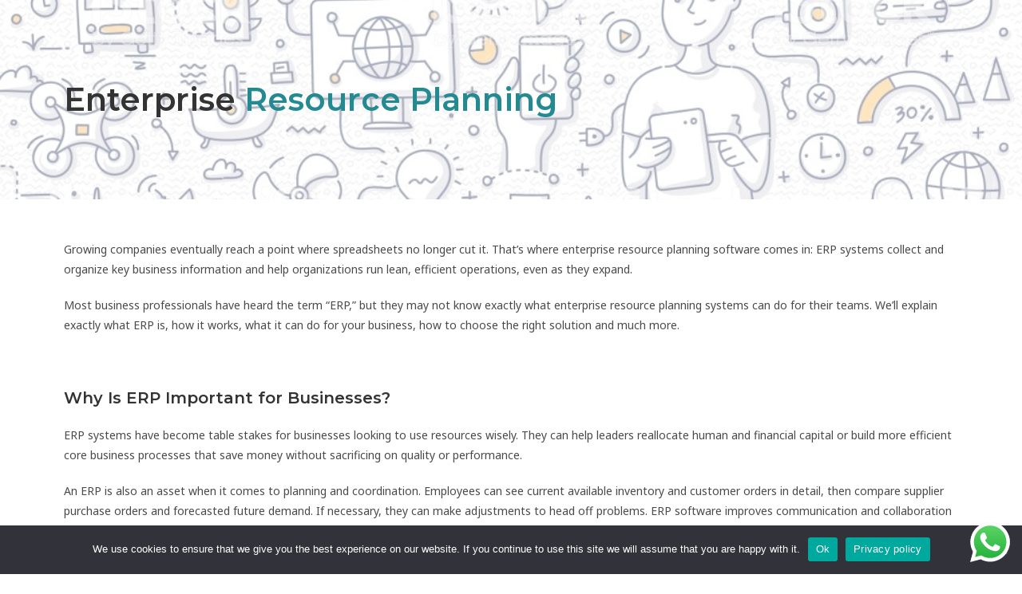

--- FILE ---
content_type: text/html; charset=UTF-8
request_url: https://preferhub.com/enterprise-resource-planning/
body_size: 17801
content:

<!DOCTYPE html>
<html class="html" lang="en" prefix="og: https://ogp.me/ns#"itemscope="itemscope" itemtype="https://schema.org/WebPage">
<head>
	<meta charset="UTF-8">
	<link rel="profile" href="https://gmpg.org/xfn/11">

	<meta name="viewport" content="width=device-width, initial-scale=1">
<!-- Search Engine Optimization by Rank Math - https://rankmath.com/ -->
<title>Enterprise Resource Planning &ndash; PreferHub</title>
<meta name="description" content="Growing companies eventually reach a point where spreadsheets no longer cut it. That’s where enterprise resource planning software comes in: ERP systems"/>
<meta name="robots" content="follow, index, max-snippet:-1, max-video-preview:-1, max-image-preview:large"/>
<link rel="canonical" href="https://preferhub.com/enterprise-resource-planning/" />
<meta property="og:locale" content="en_US" />
<meta property="og:type" content="article" />
<meta property="og:title" content="Enterprise Resource Planning &ndash; PreferHub" />
<meta property="og:description" content="Growing companies eventually reach a point where spreadsheets no longer cut it. That’s where enterprise resource planning software comes in: ERP systems" />
<meta property="og:url" content="https://preferhub.com/enterprise-resource-planning/" />
<meta property="og:site_name" content="PreferHub" />
<meta property="og:updated_time" content="2022-03-30T02:12:47+00:00" />
<meta property="article:published_time" content="2022-03-30T02:11:42+00:00" />
<meta property="article:modified_time" content="2022-03-30T02:12:47+00:00" />
<meta name="twitter:card" content="summary_large_image" />
<meta name="twitter:title" content="Enterprise Resource Planning &ndash; PreferHub" />
<meta name="twitter:description" content="Growing companies eventually reach a point where spreadsheets no longer cut it. That’s where enterprise resource planning software comes in: ERP systems" />
<meta name="twitter:label1" content="Time to read" />
<meta name="twitter:data1" content="1 minute" />
<script type="application/ld+json" class="rank-math-schema">{"@context":"https://schema.org","@graph":[{"@type":"Organization","@id":"https://preferhub.com/#organization","name":"Sciphics","url":"https://preferhub.com","logo":{"@type":"ImageObject","@id":"https://preferhub.com/#logo","url":"https://preferhub.com/wp-content/uploads/2021/03/cropped-logo-1.png","contentUrl":"https://preferhub.com/wp-content/uploads/2021/03/cropped-logo-1.png","caption":"Sciphics","inLanguage":"en"}},{"@type":"WebSite","@id":"https://preferhub.com/#website","url":"https://preferhub.com","name":"Sciphics","publisher":{"@id":"https://preferhub.com/#organization"},"inLanguage":"en"},{"@type":"WebPage","@id":"https://preferhub.com/enterprise-resource-planning/#webpage","url":"https://preferhub.com/enterprise-resource-planning/","name":"Enterprise Resource Planning &ndash; PreferHub","datePublished":"2022-03-30T02:11:42+00:00","dateModified":"2022-03-30T02:12:47+00:00","isPartOf":{"@id":"https://preferhub.com/#website"},"inLanguage":"en"},{"@type":"Person","@id":"https://preferhub.com/author/sakthi/","name":"Sakthi","url":"https://preferhub.com/author/sakthi/","image":{"@type":"ImageObject","@id":"https://secure.gravatar.com/avatar/ce20fd623bfefbf36031d67af653a464?s=96&amp;d=mm&amp;r=g","url":"https://secure.gravatar.com/avatar/ce20fd623bfefbf36031d67af653a464?s=96&amp;d=mm&amp;r=g","caption":"Sakthi","inLanguage":"en"},"sameAs":["https://preferhub.com"],"worksFor":{"@id":"https://preferhub.com/#organization"}},{"@type":"Article","headline":"Enterprise Resource Planning &ndash; PreferHub","datePublished":"2022-03-30T02:11:42+00:00","dateModified":"2022-03-30T02:12:47+00:00","author":{"@id":"https://preferhub.com/author/sakthi/","name":"Sakthi"},"publisher":{"@id":"https://preferhub.com/#organization"},"description":"Growing companies eventually reach a point where spreadsheets no longer cut it. That\u2019s where enterprise resource planning software comes in: ERP systems","name":"Enterprise Resource Planning &ndash; PreferHub","@id":"https://preferhub.com/enterprise-resource-planning/#richSnippet","isPartOf":{"@id":"https://preferhub.com/enterprise-resource-planning/#webpage"},"inLanguage":"en","mainEntityOfPage":{"@id":"https://preferhub.com/enterprise-resource-planning/#webpage"}}]}</script>
<!-- /Rank Math WordPress SEO plugin -->

<link rel='dns-prefetch' href='//fonts.googleapis.com' />
<link rel="alternate" type="application/rss+xml" title="PreferHub &raquo; Feed" href="https://preferhub.com/feed/" />
<link rel="alternate" type="application/rss+xml" title="PreferHub &raquo; Comments Feed" href="https://preferhub.com/comments/feed/" />
<script>
window._wpemojiSettings = {"baseUrl":"https:\/\/s.w.org\/images\/core\/emoji\/15.0.3\/72x72\/","ext":".png","svgUrl":"https:\/\/s.w.org\/images\/core\/emoji\/15.0.3\/svg\/","svgExt":".svg","source":{"concatemoji":"https:\/\/preferhub.com\/wp-includes\/js\/wp-emoji-release.min.js?ver=57210c310e5ac9d6f05147d3ebe87ad3"}};
/*! This file is auto-generated */
!function(i,n){var o,s,e;function c(e){try{var t={supportTests:e,timestamp:(new Date).valueOf()};sessionStorage.setItem(o,JSON.stringify(t))}catch(e){}}function p(e,t,n){e.clearRect(0,0,e.canvas.width,e.canvas.height),e.fillText(t,0,0);var t=new Uint32Array(e.getImageData(0,0,e.canvas.width,e.canvas.height).data),r=(e.clearRect(0,0,e.canvas.width,e.canvas.height),e.fillText(n,0,0),new Uint32Array(e.getImageData(0,0,e.canvas.width,e.canvas.height).data));return t.every(function(e,t){return e===r[t]})}function u(e,t,n){switch(t){case"flag":return n(e,"\ud83c\udff3\ufe0f\u200d\u26a7\ufe0f","\ud83c\udff3\ufe0f\u200b\u26a7\ufe0f")?!1:!n(e,"\ud83c\uddfa\ud83c\uddf3","\ud83c\uddfa\u200b\ud83c\uddf3")&&!n(e,"\ud83c\udff4\udb40\udc67\udb40\udc62\udb40\udc65\udb40\udc6e\udb40\udc67\udb40\udc7f","\ud83c\udff4\u200b\udb40\udc67\u200b\udb40\udc62\u200b\udb40\udc65\u200b\udb40\udc6e\u200b\udb40\udc67\u200b\udb40\udc7f");case"emoji":return!n(e,"\ud83d\udc26\u200d\u2b1b","\ud83d\udc26\u200b\u2b1b")}return!1}function f(e,t,n){var r="undefined"!=typeof WorkerGlobalScope&&self instanceof WorkerGlobalScope?new OffscreenCanvas(300,150):i.createElement("canvas"),a=r.getContext("2d",{willReadFrequently:!0}),o=(a.textBaseline="top",a.font="600 32px Arial",{});return e.forEach(function(e){o[e]=t(a,e,n)}),o}function t(e){var t=i.createElement("script");t.src=e,t.defer=!0,i.head.appendChild(t)}"undefined"!=typeof Promise&&(o="wpEmojiSettingsSupports",s=["flag","emoji"],n.supports={everything:!0,everythingExceptFlag:!0},e=new Promise(function(e){i.addEventListener("DOMContentLoaded",e,{once:!0})}),new Promise(function(t){var n=function(){try{var e=JSON.parse(sessionStorage.getItem(o));if("object"==typeof e&&"number"==typeof e.timestamp&&(new Date).valueOf()<e.timestamp+604800&&"object"==typeof e.supportTests)return e.supportTests}catch(e){}return null}();if(!n){if("undefined"!=typeof Worker&&"undefined"!=typeof OffscreenCanvas&&"undefined"!=typeof URL&&URL.createObjectURL&&"undefined"!=typeof Blob)try{var e="postMessage("+f.toString()+"("+[JSON.stringify(s),u.toString(),p.toString()].join(",")+"));",r=new Blob([e],{type:"text/javascript"}),a=new Worker(URL.createObjectURL(r),{name:"wpTestEmojiSupports"});return void(a.onmessage=function(e){c(n=e.data),a.terminate(),t(n)})}catch(e){}c(n=f(s,u,p))}t(n)}).then(function(e){for(var t in e)n.supports[t]=e[t],n.supports.everything=n.supports.everything&&n.supports[t],"flag"!==t&&(n.supports.everythingExceptFlag=n.supports.everythingExceptFlag&&n.supports[t]);n.supports.everythingExceptFlag=n.supports.everythingExceptFlag&&!n.supports.flag,n.DOMReady=!1,n.readyCallback=function(){n.DOMReady=!0}}).then(function(){return e}).then(function(){var e;n.supports.everything||(n.readyCallback(),(e=n.source||{}).concatemoji?t(e.concatemoji):e.wpemoji&&e.twemoji&&(t(e.twemoji),t(e.wpemoji)))}))}((window,document),window._wpemojiSettings);
</script>
<style id='cf-frontend-style-inline-css'>
@font-face {
	font-family: 'Neue Machina';
	font-style: normal;
	font-weight: 300;
	src: url('https://preferhub.com/wp-content/uploads/2025/01/NeueMachina-Light.otf') format('OpenType');
}
@font-face {
	font-family: 'Avenir';
	font-weight: 400;
	src: url('https://preferhub.com/wp-content/uploads/2024/09/AvenirLTStd-Book.otf') format('OpenType');
}
@font-face {
	font-family: 'Avenir';
	font-weight: 800;
	src: url('https://preferhub.com/wp-content/uploads/2024/09/AvenirLTStd-Heavy.otf') format('OpenType');
}
@font-face {
	font-family: 'Avenir';
	font-weight: 600;
	src: url('https://preferhub.com/wp-content/uploads/2024/09/AvenirLTStd-Medium.otf') format('OpenType');
}
@font-face {
	font-family: 'Avenir';
	font-weight: 400;
	src: url('https://preferhub.com/wp-content/uploads/2024/09/AvenirLTStd-Book.otf') format('OpenType');
}
@font-face {
	font-family: 'Avenir';
	font-weight: 800;
	src: url('https://preferhub.com/wp-content/uploads/2024/09/AvenirLTStd-Heavy.otf') format('OpenType');
}
@font-face {
	font-family: 'Avenir';
	font-weight: 600;
	src: url('https://preferhub.com/wp-content/uploads/2024/09/AvenirLTStd-Medium.otf') format('OpenType');
}
@font-face {
	font-family: 'mooli';
	font-weight: 400;
	src: url('https://preferhub.com/wp-content/uploads/2024/09/Mooli-Regular.ttf') format('truetype');
}
</style>
<link rel='stylesheet' id='ht_ctc_main_css-css' href='https://preferhub.com/wp-content/plugins/click-to-chat-for-whatsapp/new/inc/assets/css/main.css?ver=4.24' media='all' />
<link rel='stylesheet' id='hfe-widgets-style-css' href='https://preferhub.com/wp-content/plugins/header-footer-elementor/inc/widgets-css/frontend.css?ver=1.6.41' media='all' />
<style id='wp-emoji-styles-inline-css'>

	img.wp-smiley, img.emoji {
		display: inline !important;
		border: none !important;
		box-shadow: none !important;
		height: 1em !important;
		width: 1em !important;
		margin: 0 0.07em !important;
		vertical-align: -0.1em !important;
		background: none !important;
		padding: 0 !important;
	}
</style>
<link rel='stylesheet' id='gutenkit-frontend-common-css' href='https://preferhub.com/wp-content/plugins/gutenkit-blocks-addon/build/gutenkit/frontend-common.css?ver=a28538744097629e283d' media='all' />
<style id='classic-theme-styles-inline-css'>
/*! This file is auto-generated */
.wp-block-button__link{color:#fff;background-color:#32373c;border-radius:9999px;box-shadow:none;text-decoration:none;padding:calc(.667em + 2px) calc(1.333em + 2px);font-size:1.125em}.wp-block-file__button{background:#32373c;color:#fff;text-decoration:none}
</style>
<link rel='stylesheet' id='contact-form-7-css' href='https://preferhub.com/wp-content/plugins/contact-form-7/includes/css/styles.css?ver=5.9.8' media='all' />
<style id='contact-form-7-inline-css'>
.wpcf7 .wpcf7-recaptcha iframe {margin-bottom: 0;}.wpcf7 .wpcf7-recaptcha[data-align="center"] > div {margin: 0 auto;}.wpcf7 .wpcf7-recaptcha[data-align="right"] > div {margin: 0 0 0 auto;}
</style>
<link rel='stylesheet' id='cookie-notice-front-css' href='https://preferhub.com/wp-content/plugins/cookie-notice/css/front.min.css?ver=2.4.16' media='all' />
<link rel='stylesheet' id='hfe-style-css' href='https://preferhub.com/wp-content/plugins/header-footer-elementor/assets/css/header-footer-elementor.css?ver=1.6.41' media='all' />
<link rel='stylesheet' id='elementor-icons-css' href='https://preferhub.com/wp-content/plugins/elementor/assets/lib/eicons/css/elementor-icons.min.css?ver=5.29.0' media='all' />
<link rel='stylesheet' id='elementor-frontend-css' href='https://preferhub.com/wp-content/plugins/elementor/assets/css/frontend.min.css?ver=3.21.5' media='all' />
<link rel='stylesheet' id='swiper-css' href='https://preferhub.com/wp-content/plugins/elementor/assets/lib/swiper/v8/css/swiper.min.css?ver=8.4.5' media='all' />
<link rel='stylesheet' id='elementor-post-900-css' href='https://preferhub.com/wp-content/uploads/elementor/css/post-900.css?ver=1768561237' media='all' />
<link rel='stylesheet' id='elementor-pro-css' href='https://preferhub.com/wp-content/plugins/elementor-pro/assets/css/frontend.min.css?ver=3.21.2' media='all' />
<link rel='stylesheet' id='uael-frontend-css' href='https://preferhub.com/wp-content/plugins/ultimate-elementor/assets/min-css/uael-frontend.min.css?ver=1.36.31' media='all' />
<link rel='stylesheet' id='elementor-post-1934-css' href='https://preferhub.com/wp-content/uploads/elementor/css/post-1934.css?ver=1768568244' media='all' />
<link rel='stylesheet' id='font-awesome-css' href='https://preferhub.com/wp-content/themes/oceanwp/assets/fonts/fontawesome/css/all.min.css?ver=6.4.2' media='all' />
<link rel='stylesheet' id='simple-line-icons-css' href='https://preferhub.com/wp-content/themes/oceanwp/assets/css/third/simple-line-icons.min.css?ver=2.4.0' media='all' />
<link rel='stylesheet' id='oceanwp-style-css' href='https://preferhub.com/wp-content/themes/oceanwp/assets/css/style.min.css?ver=2.0' media='all' />
<link rel='stylesheet' id='oceanwp-google-font-noto-sans-css' href='//fonts.googleapis.com/css?family=Noto+Sans%3A100%2C200%2C300%2C400%2C500%2C600%2C700%2C800%2C900%2C100i%2C200i%2C300i%2C400i%2C500i%2C600i%2C700i%2C800i%2C900i&#038;subset=latin&#038;display=swap&#038;ver=6.5.7' media='all' />
<link rel='stylesheet' id='oceanwp-google-font-montserrat-css' href='//fonts.googleapis.com/css?family=Montserrat%3A100%2C200%2C300%2C400%2C500%2C600%2C700%2C800%2C900%2C100i%2C200i%2C300i%2C400i%2C500i%2C600i%2C700i%2C800i%2C900i&#038;subset=latin&#038;display=swap&#038;ver=6.5.7' media='all' />
<link rel='stylesheet' id='elementor-icons-ekiticons-css' href='https://preferhub.com/wp-content/plugins/elementskit-lite/modules/elementskit-icon-pack/assets/css/ekiticons.css?ver=3.2.7' media='all' />
<link rel='stylesheet' id='dashicons-css' href='https://preferhub.com/wp-includes/css/dashicons.min.css?ver=57210c310e5ac9d6f05147d3ebe87ad3' media='all' />
<link rel='stylesheet' id='ekit-widget-styles-css' href='https://preferhub.com/wp-content/plugins/elementskit-lite/widgets/init/assets/css/widget-styles.css?ver=3.2.7' media='all' />
<link rel='stylesheet' id='ekit-responsive-css' href='https://preferhub.com/wp-content/plugins/elementskit-lite/widgets/init/assets/css/responsive.css?ver=3.2.7' media='all' />
<link rel='stylesheet' id='eael-general-css' href='https://preferhub.com/wp-content/plugins/essential-addons-for-elementor-lite/assets/front-end/css/view/general.min.css?ver=6.0.5' media='all' />
<link rel='stylesheet' id='oe-widgets-style-css' href='https://preferhub.com/wp-content/plugins/ocean-extra/assets/css/widgets.css?ver=57210c310e5ac9d6f05147d3ebe87ad3' media='all' />
<link rel='stylesheet' id='google-fonts-1-css' href='https://fonts.googleapis.com/css?family=Roboto%3A100%2C100italic%2C200%2C200italic%2C300%2C300italic%2C400%2C400italic%2C500%2C500italic%2C600%2C600italic%2C700%2C700italic%2C800%2C800italic%2C900%2C900italic%7CRoboto+Slab%3A100%2C100italic%2C200%2C200italic%2C300%2C300italic%2C400%2C400italic%2C500%2C500italic%2C600%2C600italic%2C700%2C700italic%2C800%2C800italic%2C900%2C900italic&#038;display=auto&#038;ver=6.5.7' media='all' />
<link rel="preconnect" href="https://fonts.gstatic.com/" crossorigin><script src="https://preferhub.com/wp-includes/js/jquery/jquery.min.js?ver=3.7.1" id="jquery-core-js"></script>
<script src="https://preferhub.com/wp-includes/js/jquery/jquery-migrate.min.js?ver=3.4.1" id="jquery-migrate-js"></script>
<script id="cookie-notice-front-js-before">
var cnArgs = {"ajaxUrl":"https:\/\/preferhub.com\/wp-admin\/admin-ajax.php","nonce":"f436b4fe96","hideEffect":"fade","position":"bottom","onScroll":false,"onScrollOffset":100,"onClick":false,"cookieName":"cookie_notice_accepted","cookieTime":2592000,"cookieTimeRejected":2592000,"globalCookie":false,"redirection":false,"cache":true,"revokeCookies":false,"revokeCookiesOpt":"automatic"};
</script>
<script src="https://preferhub.com/wp-content/plugins/cookie-notice/js/front.min.js?ver=2.4.16" id="cookie-notice-front-js"></script>
<script src="https://preferhub.com/wp-content/plugins/sticky-menu-or-anything-on-scroll/assets/js/jq-sticky-anything.min.js?ver=2.1.1" id="stickyAnythingLib-js"></script>
<link rel="https://api.w.org/" href="https://preferhub.com/wp-json/" /><link rel="alternate" type="application/json" href="https://preferhub.com/wp-json/wp/v2/pages/1934" /><link rel="EditURI" type="application/rsd+xml" title="RSD" href="https://preferhub.com/xmlrpc.php?rsd" />
<link rel="alternate" type="application/json+oembed" href="https://preferhub.com/wp-json/oembed/1.0/embed?url=https%3A%2F%2Fpreferhub.com%2Fenterprise-resource-planning%2F" />
<link rel="alternate" type="text/xml+oembed" href="https://preferhub.com/wp-json/oembed/1.0/embed?url=https%3A%2F%2Fpreferhub.com%2Fenterprise-resource-planning%2F&#038;format=xml" />
<style id="essential-blocks-global-styles">
            :root {
                --eb-global-primary-color: #101828;
--eb-global-secondary-color: #475467;
--eb-global-tertiary-color: #98A2B3;
--eb-global-text-color: #475467;
--eb-global-heading-color: #1D2939;
--eb-global-link-color: #444CE7;
--eb-global-background-color: #F9FAFB;
--eb-global-button-text-color: #FFFFFF;
--eb-global-button-background-color: #101828;
--eb-gradient-primary-color: linear-gradient(90deg, hsla(259, 84%, 78%, 1) 0%, hsla(206, 67%, 75%, 1) 100%);
--eb-gradient-secondary-color: linear-gradient(90deg, hsla(18, 76%, 85%, 1) 0%, hsla(203, 69%, 84%, 1) 100%);
--eb-gradient-tertiary-color: linear-gradient(90deg, hsla(248, 21%, 15%, 1) 0%, hsla(250, 14%, 61%, 1) 100%);
--eb-gradient-background-color: linear-gradient(90deg, rgb(250, 250, 250) 0%, rgb(233, 233, 233) 49%, rgb(244, 243, 243) 100%);

                --eb-tablet-breakpoint: 1024px;
--eb-mobile-breakpoint: 767px;

            }
            
            
        </style><script>readMoreArgs = []</script><script type="text/javascript">
				EXPM_VERSION=3.383;EXPM_AJAX_URL='https://preferhub.com/wp-admin/admin-ajax.php';
			function yrmAddEvent(element, eventName, fn) {
				if (element.addEventListener)
					element.addEventListener(eventName, fn, false);
				else if (element.attachEvent)
					element.attachEvent('on' + eventName, fn);
			}
			</script><script type='text/javascript'>var breakpoints = [{"label":"Desktop","slug":"Desktop","value":"base","direction":"max","isActive":true,"isRequired":true},{"label":"Tablet","slug":"Tablet","value":"1024","direction":"max","isActive":true,"isRequired":true},{"label":"Mobile","slug":"Mobile","value":"767","direction":"max","isActive":true,"isRequired":true}];</script><meta name="generator" content="Elementor 3.21.5; features: e_optimized_assets_loading, additional_custom_breakpoints; settings: css_print_method-external, google_font-enabled, font_display-auto">
<link rel="icon" href="https://preferhub.com/wp-content/uploads/2024/09/elementor/thumbs/cropped-Ph_final-qtwbbl54im0xm64v7ick05jpw03k3erndwhjjl8742.png" sizes="32x32" />
<link rel="icon" href="https://preferhub.com/wp-content/uploads/2024/09/cropped-Ph_final-600x600.png" sizes="192x192" />
<link rel="apple-touch-icon" href="https://preferhub.com/wp-content/uploads/2024/09/cropped-Ph_final-600x600.png" />
<meta name="msapplication-TileImage" content="https://preferhub.com/wp-content/uploads/2024/09/cropped-Ph_final-600x600.png" />
		<style id="wp-custom-css">
			.custom-logo{background-color:rgba(255,255,255,0.7)}div.thumbnail-caption{display:none}.widget-title{border-color:#333333}.yrm-btn-wrapper.yrm-inline-wrapper.yrm-btn-wrapper-1.yrm-more-button-wrapper{margin-top:-50px;margin-bottom:-50px}/** Start Block Kit CSS:143-3-7969bb877702491bc5ca272e536ada9d **/.envato-block__preview{overflow:visible}/* Material Button Click Effect */.envato-kit-140-material-hit .menu-item a,.envato-kit-140-material-button .elementor-button{background-position:center;transition:background 0.8s}.envato-kit-140-material-hit .menu-item a:hover,.envato-kit-140-material-button .elementor-button:hover{background:radial-gradient(circle,transparent 1%,#fff 1%) center/15000%}.envato-kit-140-material-hit .menu-item a:active,.envato-kit-140-material-button .elementor-button:active{background-color:#FFF;background-size:100%;transition:background 0s}/* Field Shadow */.envato-kit-140-big-shadow-form .elementor-field-textual{box-shadow:0 20px 30px rgba(0,0,0,.05)}/* FAQ */.envato-kit-140-faq .elementor-accordion .elementor-accordion-item{border-width:0 0 1px !important}/* Scrollable Columns */.envato-kit-140-scrollable{height:100%;overflow:auto;overflow-x:hidden}/* ImageBox:No Space */.envato-kit-140-imagebox-nospace:hover{transform:scale(1.1);transition:all 0.3s}.envato-kit-140-imagebox-nospace figure{line-height:0}.envato-kit-140-slide .elementor-slide-content{background:#FFF;margin-left:-60px;padding:1em}.envato-kit-140-carousel .slick-active:not(.slick-current) img{padding:20px !important;transition:all .9s}/** End Block Kit CSS:143-3-7969bb877702491bc5ca272e536ada9d **//** Start Block Kit CSS:135-3-c665d4805631b9a8bf464e65129b2f58 **/.envato-block__preview{overflow:visible}/** End Block Kit CSS:135-3-c665d4805631b9a8bf464e65129b2f58 **/a:focus{outline :none!important}		</style>
			<!-- Fonts Plugin CSS - https://fontsplugin.com/ -->
	<style>
		@font-face {font-family:' Neue';font-weight:300;src:url('https://preferhub.com/wp-content/uploads/2025/01/NeueMachina-Light.otf') format('opentype');}	</style>
	<!-- Fonts Plugin CSS -->
	<!-- OceanWP CSS -->
<style type="text/css">
/* General CSS */a:hover,a.light:hover,.theme-heading .text::before,.theme-heading .text::after,#top-bar-content >a:hover,#top-bar-social li.oceanwp-email a:hover,#site-navigation-wrap .dropdown-menu >li >a:hover,#site-header.medium-header #medium-searchform button:hover,.oceanwp-mobile-menu-icon a:hover,.blog-entry.post .blog-entry-header .entry-title a:hover,.blog-entry.post .blog-entry-readmore a:hover,.blog-entry.thumbnail-entry .blog-entry-category a,ul.meta li a:hover,.dropcap,.single nav.post-navigation .nav-links .title,body .related-post-title a:hover,body #wp-calendar caption,body .contact-info-widget.default i,body .contact-info-widget.big-icons i,body .custom-links-widget .oceanwp-custom-links li a:hover,body .custom-links-widget .oceanwp-custom-links li a:hover:before,body .posts-thumbnails-widget li a:hover,body .social-widget li.oceanwp-email a:hover,.comment-author .comment-meta .comment-reply-link,#respond #cancel-comment-reply-link:hover,#footer-widgets .footer-box a:hover,#footer-bottom a:hover,#footer-bottom #footer-bottom-menu a:hover,.sidr a:hover,.sidr-class-dropdown-toggle:hover,.sidr-class-menu-item-has-children.active >a,.sidr-class-menu-item-has-children.active >a >.sidr-class-dropdown-toggle,input[type=checkbox]:checked:before{color:#238a91}.single nav.post-navigation .nav-links .title .owp-icon use,.blog-entry.post .blog-entry-readmore a:hover .owp-icon use,body .contact-info-widget.default .owp-icon use,body .contact-info-widget.big-icons .owp-icon use{stroke:#238a91}input[type="button"],input[type="reset"],input[type="submit"],button[type="submit"],.button,#site-navigation-wrap .dropdown-menu >li.btn >a >span,.thumbnail:hover i,.post-quote-content,.omw-modal .omw-close-modal,body .contact-info-widget.big-icons li:hover i,body div.wpforms-container-full .wpforms-form input[type=submit],body div.wpforms-container-full .wpforms-form button[type=submit],body div.wpforms-container-full .wpforms-form .wpforms-page-button{background-color:#238a91}.thumbnail:hover .link-post-svg-icon{background-color:#238a91}body .contact-info-widget.big-icons li:hover .owp-icon{background-color:#238a91}.widget-title{border-color:#238a91}blockquote{border-color:#238a91}#searchform-dropdown{border-color:#238a91}.dropdown-menu .sub-menu{border-color:#238a91}.blog-entry.large-entry .blog-entry-readmore a:hover{border-color:#238a91}.oceanwp-newsletter-form-wrap input[type="email"]:focus{border-color:#238a91}.social-widget li.oceanwp-email a:hover{border-color:#238a91}#respond #cancel-comment-reply-link:hover{border-color:#238a91}body .contact-info-widget.big-icons li:hover i{border-color:#238a91}#footer-widgets .oceanwp-newsletter-form-wrap input[type="email"]:focus{border-color:#238a91}blockquote,.wp-block-quote{border-left-color:#238a91}body .contact-info-widget.big-icons li:hover .owp-icon{border-color:#238a91}input[type="button"]:hover,input[type="reset"]:hover,input[type="submit"]:hover,button[type="submit"]:hover,input[type="button"]:focus,input[type="reset"]:focus,input[type="submit"]:focus,button[type="submit"]:focus,.button:hover,.button:focus,#site-navigation-wrap .dropdown-menu >li.btn >a:hover >span,.post-quote-author,.omw-modal .omw-close-modal:hover,body div.wpforms-container-full .wpforms-form input[type=submit]:hover,body div.wpforms-container-full .wpforms-form button[type=submit]:hover,body div.wpforms-container-full .wpforms-form .wpforms-page-button:hover{background-color:rgba(35,138,145,0.8)}a:hover{color:#196c9c}a:hover .owp-icon use{stroke:#196c9c}body .theme-button,body input[type="submit"],body button[type="submit"],body button,body .button,body div.wpforms-container-full .wpforms-form input[type=submit],body div.wpforms-container-full .wpforms-form button[type=submit],body div.wpforms-container-full .wpforms-form .wpforms-page-button{background-color:#238a91}body .theme-button:hover,body input[type="submit"]:hover,body button[type="submit"]:hover,body button:hover,body .button:hover,body div.wpforms-container-full .wpforms-form input[type=submit]:hover,body div.wpforms-container-full .wpforms-form input[type=submit]:active,body div.wpforms-container-full .wpforms-form button[type=submit]:hover,body div.wpforms-container-full .wpforms-form button[type=submit]:active,body div.wpforms-container-full .wpforms-form .wpforms-page-button:hover,body div.wpforms-container-full .wpforms-form .wpforms-page-button:active{background-color:rgba(35,138,145,0.8)}/* Header CSS */#site-logo #site-logo-inner,.oceanwp-social-menu .social-menu-inner,#site-header.full_screen-header .menu-bar-inner,.after-header-content .after-header-content-inner{height:90px}#site-navigation-wrap .dropdown-menu >li >a,.oceanwp-mobile-menu-icon a,.mobile-menu-close,.after-header-content-inner >a{line-height:90px}#site-header.has-header-media .overlay-header-media{background-color:rgba(0,0,0,0.5)}#site-logo #site-logo-inner a img,#site-header.center-header #site-navigation-wrap .middle-site-logo a img{max-width:225px}#site-header #site-logo #site-logo-inner a img,#site-header.center-header #site-navigation-wrap .middle-site-logo a img{max-height:500px}@media (max-width:480px){#site-header #site-logo #site-logo-inner a img,#site-header.center-header #site-navigation-wrap .middle-site-logo a img{max-height:60px}}#site-logo a.site-logo-text:hover{color:#0b7cac}.dropdown-menu .sub-menu{min-width:265px}.dropdown-menu ul >.current-menu-item >a.menu-link{color:#0a0a0a}#mobile-fullscreen{background-color:rgba(11,124,172,0.9)}body .sidr a:hover,body .sidr-class-dropdown-toggle:hover,body .sidr-class-dropdown-toggle .fa,body .sidr-class-menu-item-has-children.active >a,body .sidr-class-menu-item-has-children.active >a >.sidr-class-dropdown-toggle,#mobile-dropdown ul li a:hover,#mobile-dropdown ul li a .dropdown-toggle:hover,#mobile-dropdown .menu-item-has-children.active >a,#mobile-dropdown .menu-item-has-children.active >a >.dropdown-toggle,#mobile-fullscreen ul li a:hover,#mobile-fullscreen .oceanwp-social-menu.simple-social ul li a:hover{color:#000000}#mobile-fullscreen a.close:hover .close-icon-inner,#mobile-fullscreen a.close:hover .close-icon-inner::after{background-color:#000000}body .sidr-class-mobile-searchform input,body .sidr-class-mobile-searchform input:focus,#mobile-dropdown #mobile-menu-search form input,#mobile-fullscreen #mobile-search input,#mobile-fullscreen #mobile-search .search-text{color:#ffffff}body .sidr-class-mobile-searchform input,#mobile-dropdown #mobile-menu-search form input,#mobile-fullscreen #mobile-search input{border-color:#ffffff}/* Footer Widgets CSS */#footer-widgets{padding:25px 0 25px 0}#footer-widgets{background-color:#238a91}#footer-widgets,#footer-widgets p,#footer-widgets li a:before,#footer-widgets .contact-info-widget span.oceanwp-contact-title,#footer-widgets .recent-posts-date,#footer-widgets .recent-posts-comments,#footer-widgets .widget-recent-posts-icons li .fa{color:#333333}#footer-widgets li,#footer-widgets #wp-calendar caption,#footer-widgets #wp-calendar th,#footer-widgets #wp-calendar tbody,#footer-widgets .contact-info-widget i,#footer-widgets .oceanwp-newsletter-form-wrap input[type="email"],#footer-widgets .posts-thumbnails-widget li,#footer-widgets .social-widget li a{border-color:#238a91}#footer-widgets .contact-info-widget .owp-icon{border-color:#238a91}#footer-widgets .footer-box a,#footer-widgets a{color:#333333}#footer-widgets .footer-box a:hover,#footer-widgets a:hover{color:#000000}/* Footer Bottom CSS */#footer-bottom{background-color:#333333}#footer-bottom,#footer-bottom p{color:#b5b5b5}/* Typography CSS */body{font-family:Noto Sans}h1,h2,h3,h4,h5,h6,.theme-heading,.widget-title,.oceanwp-widget-recent-posts-title,.comment-reply-title,.entry-title,.sidebar-box .widget-title{font-family:Montserrat}#site-logo a.site-logo-text{font-family:Montserrat;font-size:3rem}#site-navigation-wrap .dropdown-menu >li >a,#site-header.full_screen-header .fs-dropdown-menu >li >a,#site-header.top-header #site-navigation-wrap .dropdown-menu >li >a,#site-header.center-header #site-navigation-wrap .dropdown-menu >li >a,#site-header.medium-header #site-navigation-wrap .dropdown-menu >li >a,.oceanwp-mobile-menu-icon a{font-family:Montserrat;font-weight:600;font-style:italic;text-transform:uppercase}.dropdown-menu ul li a.menu-link,#site-header.full_screen-header .fs-dropdown-menu ul.sub-menu li a{font-family:Montserrat;font-weight:600;font-style:italic;text-transform:uppercase}.sidr-class-dropdown-menu li a,a.sidr-class-toggle-sidr-close,#mobile-dropdown ul li a,body #mobile-fullscreen ul li a{font-family:Montserrat;font-weight:600;font-style:normal;text-transform:uppercase}.blog-entry.post .blog-entry-header .entry-title a{font-family:Montserrat}.single-post .entry-title{font-family:Montserrat}.sidebar-box,.footer-box{font-weight:600;font-style:normal}#footer-widgets .footer-box .widget-title{font-weight:700;font-style:normal;font-size:16px;color:#333333;text-transform:uppercase}#footer-bottom #copyright{font-style:italic}
</style></head>

<body data-rsssl=1 class="page-template page-template-elementor_header_footer page page-id-1934 wp-custom-logo wp-embed-responsive cookies-not-set gutenkit gutenkit-frontend ehf-template-oceanwp ehf-stylesheet-oceanwp-child oceanwp-theme fullscreen-mobile no-header-border default-breakpoint content-full-width content-max-width has-topbar page-header-disabled has-breadcrumbs elementor-default elementor-template-full-width elementor-kit-900 elementor-page elementor-page-1934">

	
	<div id="outer-wrap" class="site clr">

		
		<div id="wrap" class="clr">

			
			<div class="ekit-template-content-markup ekit-template-content-header"></div>
						
			<main id="main" class="site-main clr" >

						<div data-elementor-type="wp-page" data-elementor-id="1934" class="elementor elementor-1934" data-elementor-post-type="page">
						<section class="elementor-section elementor-top-section elementor-element elementor-element-0d2839a elementor-section-height-min-height elementor-section-boxed elementor-section-height-default elementor-section-items-middle" data-id="0d2839a" data-element_type="section" data-settings="{&quot;background_background&quot;:&quot;classic&quot;}">
							<div class="elementor-background-overlay"></div>
							<div class="elementor-container elementor-column-gap-default">
					<div class="elementor-column elementor-col-100 elementor-top-column elementor-element elementor-element-90284e5" data-id="90284e5" data-element_type="column">
			<div class="elementor-widget-wrap elementor-element-populated">
						<div class="elementor-element elementor-element-cb9abaa elementor-widget elementor-widget-heading" data-id="cb9abaa" data-element_type="widget" data-widget_type="heading.default">
				<div class="elementor-widget-container">
			<h1 class="elementor-heading-title elementor-size-default">Enterprise
 <span style="color:#238a91">  Resource Planning</span></h1>		</div>
				</div>
					</div>
		</div>
					</div>
		</section>
				<section class="elementor-section elementor-top-section elementor-element elementor-element-122b80f elementor-section-boxed elementor-section-height-default elementor-section-height-default" data-id="122b80f" data-element_type="section">
						<div class="elementor-container elementor-column-gap-default">
					<div class="elementor-column elementor-col-100 elementor-top-column elementor-element elementor-element-26f36486" data-id="26f36486" data-element_type="column">
			<div class="elementor-widget-wrap elementor-element-populated">
						<div class="elementor-element elementor-element-c296653 elementor-widget elementor-widget-spacer" data-id="c296653" data-element_type="widget" data-widget_type="spacer.default">
				<div class="elementor-widget-container">
					<div class="elementor-spacer">
			<div class="elementor-spacer-inner"></div>
		</div>
				</div>
				</div>
				<div class="elementor-element elementor-element-eeb5b1b elementor-widget elementor-widget-text-editor" data-id="eeb5b1b" data-element_type="widget" data-widget_type="text-editor.default">
				<div class="elementor-widget-container">
							<p>Growing companies eventually reach a point where spreadsheets no longer cut it. That’s where enterprise resource planning software comes in: ERP systems collect and organize key business information and help organizations run lean, efficient operations, even as they expand.</p><p>Most business professionals have heard the term “ERP,” but they may not know exactly what enterprise resource planning systems can do for their teams. We’ll explain exactly what ERP is, how it works, what it can do for your business, how to choose the right solution and much more.</p><p> </p><h2 id="target3">Why Is ERP Important for Businesses?</h2><p>ERP systems have become table stakes for businesses looking to use resources wisely. They can help leaders reallocate human and financial capital or build more efficient core business processes that save money without sacrificing on quality or performance.</p><p>An ERP is also an asset when it comes to planning and coordination. Employees can see current available inventory and customer orders in detail, then compare supplier purchase orders and forecasted future demand. If necessary, they can make adjustments to head off problems. ERP software improves communication and collaboration as well because workers can check on the status of other departments to guide their own decisions.</p><p>As a comprehensive source of data, an ERP system also provides a host of reports and analytics that can be difference-makers for the business. Turning a vast trove of information into charts and graphs that clearly illustrate trends and help model possible results is an ERP capability executives find invaluable.</p>						</div>
				</div>
				<div class="elementor-element elementor-element-f44b204 elementor-widget elementor-widget-spacer" data-id="f44b204" data-element_type="widget" data-widget_type="spacer.default">
				<div class="elementor-widget-container">
					<div class="elementor-spacer">
			<div class="elementor-spacer-inner"></div>
		</div>
				</div>
				</div>
					</div>
		</div>
					</div>
		</section>
				<section class="elementor-section elementor-top-section elementor-element elementor-element-02ee19f elementor-section-boxed elementor-section-height-default elementor-section-height-default" data-id="02ee19f" data-element_type="section" data-settings="{&quot;background_background&quot;:&quot;classic&quot;}">
						<div class="elementor-container elementor-column-gap-default">
					<div class="elementor-column elementor-col-100 elementor-top-column elementor-element elementor-element-eb4d65a" data-id="eb4d65a" data-element_type="column">
			<div class="elementor-widget-wrap elementor-element-populated">
						<div class="elementor-element elementor-element-1ba459e elementor-widget elementor-widget-spacer" data-id="1ba459e" data-element_type="widget" data-widget_type="spacer.default">
				<div class="elementor-widget-container">
					<div class="elementor-spacer">
			<div class="elementor-spacer-inner"></div>
		</div>
				</div>
				</div>
				<div class="elementor-element elementor-element-e2cb8e2 elementor-widget elementor-widget-heading" data-id="e2cb8e2" data-element_type="widget" data-widget_type="heading.default">
				<div class="elementor-widget-container">
			<h2 class="elementor-heading-title elementor-size-default">GET IN 

<span style="color:#238a91">TOUCH</span></h2>		</div>
				</div>
				<div class="elementor-element elementor-element-f8fc920 elementor-button-align-center elementor-widget elementor-widget-form" data-id="f8fc920" data-element_type="widget" data-settings="{&quot;step_next_label&quot;:&quot;Next&quot;,&quot;step_previous_label&quot;:&quot;Previous&quot;,&quot;button_width&quot;:&quot;100&quot;,&quot;step_type&quot;:&quot;number_text&quot;,&quot;step_icon_shape&quot;:&quot;circle&quot;}" data-widget_type="form.default">
				<div class="elementor-widget-container">
					<form class="elementor-form" method="post" name="Contact Form">
			<input type="hidden" name="post_id" value="1934"/>
			<input type="hidden" name="form_id" value="f8fc920"/>
			<input type="hidden" name="referer_title" value="Enterprise Resource Planning &ndash; PreferHub" />

							<input type="hidden" name="queried_id" value="1934"/>
			
			<div class="elementor-form-fields-wrapper elementor-labels-">
								<div class="elementor-field-type-text elementor-field-group elementor-column elementor-field-group-name elementor-col-50 elementor-field-required">
												<label for="form-field-name" class="elementor-field-label elementor-screen-only">
								Name							</label>
														<input size="1" type="text" name="form_fields[name]" id="form-field-name" class="elementor-field elementor-size-sm  elementor-field-textual" placeholder="Name" required="required" aria-required="true">
											</div>
								<div class="elementor-field-type-email elementor-field-group elementor-column elementor-field-group-email elementor-col-50 elementor-field-required">
												<label for="form-field-email" class="elementor-field-label elementor-screen-only">
								Email							</label>
														<input size="1" type="email" name="form_fields[email]" id="form-field-email" class="elementor-field elementor-size-sm  elementor-field-textual" placeholder="Email" required="required" aria-required="true">
											</div>
								<div class="elementor-field-type-text elementor-field-group elementor-column elementor-field-group-subject elementor-col-100 elementor-field-required">
												<label for="form-field-subject" class="elementor-field-label elementor-screen-only">
								Subject							</label>
														<input size="1" type="text" name="form_fields[subject]" id="form-field-subject" class="elementor-field elementor-size-sm  elementor-field-textual" placeholder="Subject" required="required" aria-required="true">
											</div>
								<div class="elementor-field-type-textarea elementor-field-group elementor-column elementor-field-group-message elementor-col-100 elementor-field-required">
												<label for="form-field-message" class="elementor-field-label elementor-screen-only">
								Message							</label>
						<textarea class="elementor-field-textual elementor-field  elementor-size-sm" name="form_fields[message]" id="form-field-message" rows="4" placeholder="Message" required="required" aria-required="true"></textarea>				</div>
								<div class="elementor-field-group elementor-column elementor-field-type-submit elementor-col-100 e-form__buttons">
					<button type="submit" class="elementor-button elementor-size-sm">
						<span >
															<span class=" elementor-button-icon">
																										</span>
																						<span class="elementor-button-text">Send Message</span>
													</span>
					</button>
				</div>
			</div>
		</form>
				</div>
				</div>
				<div class="elementor-element elementor-element-4c79b0a elementor-widget elementor-widget-spacer" data-id="4c79b0a" data-element_type="widget" data-widget_type="spacer.default">
				<div class="elementor-widget-container">
					<div class="elementor-spacer">
			<div class="elementor-spacer-inner"></div>
		</div>
				</div>
				</div>
					</div>
		</div>
					</div>
		</section>
				</div>
		
        </main><!-- #main -->

        
        
        
                        
    </div><!-- #wrap -->

    
</div><!-- #outer-wrap -->






<div id="mobile-fullscreen" class="clr" >

	<div id="mobile-fullscreen-inner" class="clr">

		<a href="https://preferhub.com/#mobile-fullscreen-menu" class="close" aria-label="Close mobile menu" >
			<div class="close-icon-wrap">
				<div class="close-icon-inner"></div>
			</div>
		</a>

		<nav class="clr" itemscope="itemscope" itemtype="https://schema.org/SiteNavigationElement" role="navigation">

			<ul id="menu-new-main-menu" class="fs-dropdown-menu"><li id="menu-item-2551" class="menu-item menu-item-type-post_type menu-item-object-page menu-item-home menu-item-2551"><a href="https://preferhub.com/">Home</a></li>
<li id="menu-item-2550" class="menu-item menu-item-type-post_type menu-item-object-page menu-item-2550"><a href="https://preferhub.com/about-us/">About us</a></li>
<li id="menu-item-4236" class="menu-item menu-item-type-custom menu-item-object-custom menu-item-home menu-item-has-children menu-item-4236"><a href="https://preferhub.com/#services">Services</a>
<ul class="sub-menu">
	<li id="menu-item-2632" class="menu-item menu-item-type-post_type menu-item-object-page menu-item-2632"><a href="https://preferhub.com/artificial-intelligence-and-machine-learning-service/">AI/ML Service</a></li>
	<li id="menu-item-3790" class="menu-item menu-item-type-post_type menu-item-object-page menu-item-has-children menu-item-3790"><a href="https://preferhub.com/enterprise-performance-management/">Enterprise Performance Management</a>
	<ul class="sub-menu">
		<li id="menu-item-3832" class="menu-item menu-item-type-post_type menu-item-object-page menu-item-3832"><a href="https://preferhub.com/planning/">Planning</a></li>
		<li id="menu-item-3836" class="menu-item menu-item-type-post_type menu-item-object-page menu-item-3836"><a href="https://preferhub.com/profitability-and-cost-management/">Profitability and Cost Management</a></li>
		<li id="menu-item-3839" class="menu-item menu-item-type-post_type menu-item-object-page menu-item-3839"><a href="https://preferhub.com/financial-consolidation-and-cost/">Financial Consolidation and Cost</a></li>
		<li id="menu-item-3842" class="menu-item menu-item-type-post_type menu-item-object-page menu-item-3842"><a href="https://preferhub.com/account-reconciliation/">Account Reconciliation</a></li>
		<li id="menu-item-3845" class="menu-item menu-item-type-post_type menu-item-object-page menu-item-3845"><a href="https://preferhub.com/tax-reporting/">Tax Reporting</a></li>
		<li id="menu-item-3848" class="menu-item menu-item-type-post_type menu-item-object-page menu-item-3848"><a href="https://preferhub.com/narrative-reporting/">Narrative Reporting</a></li>
		<li id="menu-item-3851" class="menu-item menu-item-type-post_type menu-item-object-page menu-item-3851"><a href="https://preferhub.com/freeform/">Freeform</a></li>
		<li id="menu-item-3855" class="menu-item menu-item-type-post_type menu-item-object-page menu-item-3855"><a href="https://preferhub.com/enterprise-data-management/">Enterprise Data Management</a></li>
	</ul>
</li>
	<li id="menu-item-2980" class="menu-item menu-item-type-post_type menu-item-object-page menu-item-has-children menu-item-2980"><a href="https://preferhub.com/enterprise-resource-planning-services/">Enterprise Resource Planning &#8211; Oracle</a>
	<ul class="sub-menu">
		<li id="menu-item-3796" class="menu-item menu-item-type-post_type menu-item-object-page menu-item-3796"><a href="https://preferhub.com/financial-management/">Financial Management</a></li>
		<li id="menu-item-2981" class="menu-item menu-item-type-post_type menu-item-object-page menu-item-2981"><a href="https://preferhub.com/governance-risk-and-compliance-service/">Governance, Risk &amp; Compliance Service</a></li>
		<li id="menu-item-3782" class="menu-item menu-item-type-post_type menu-item-object-page menu-item-3782"><a href="https://preferhub.com/procurement/">Procurement</a></li>
		<li id="menu-item-3793" class="menu-item menu-item-type-post_type menu-item-object-page menu-item-3793"><a href="https://preferhub.com/erp-analytics/">ERP Analytics</a></li>
	</ul>
</li>
	<li id="menu-item-2979" class="menu-item menu-item-type-post_type menu-item-object-page menu-item-2979"><a href="https://preferhub.com/data-analytics-and-business-intelligence-services/">Data Analytics and BIS </a></li>
	<li id="menu-item-2982" class="menu-item menu-item-type-post_type menu-item-object-page menu-item-2982"><a href="https://preferhub.com/it-managed-and-consulting-service/">IT Managed &amp; Consulting Service</a></li>
	<li id="menu-item-2984" class="menu-item menu-item-type-post_type menu-item-object-page menu-item-2984"><a href="https://preferhub.com/integration-services/">Integration Services</a></li>
</ul>
</li>
<li id="menu-item-2967" class="menu-item menu-item-type-post_type menu-item-object-page menu-item-2967"><a href="https://preferhub.com/blog/">Blog</a></li>
<li id="menu-item-2836" class="menu-item menu-item-type-post_type menu-item-object-page menu-item-2836"><a href="https://preferhub.com/contact/">Contact us</a></li>
</ul><ul id="menu-new-main-menu-1" class="fs-dropdown-menu"><li class="menu-item menu-item-type-post_type menu-item-object-page menu-item-home menu-item-2551"><a href="https://preferhub.com/">Home</a></li>
<li class="menu-item menu-item-type-post_type menu-item-object-page menu-item-2550"><a href="https://preferhub.com/about-us/">About us</a></li>
<li class="menu-item menu-item-type-custom menu-item-object-custom menu-item-home menu-item-has-children menu-item-4236"><a href="https://preferhub.com/#services">Services</a>
<ul class="sub-menu">
	<li class="menu-item menu-item-type-post_type menu-item-object-page menu-item-2632"><a href="https://preferhub.com/artificial-intelligence-and-machine-learning-service/">AI/ML Service</a></li>
	<li class="menu-item menu-item-type-post_type menu-item-object-page menu-item-has-children menu-item-3790"><a href="https://preferhub.com/enterprise-performance-management/">Enterprise Performance Management</a>
	<ul class="sub-menu">
		<li class="menu-item menu-item-type-post_type menu-item-object-page menu-item-3832"><a href="https://preferhub.com/planning/">Planning</a></li>
		<li class="menu-item menu-item-type-post_type menu-item-object-page menu-item-3836"><a href="https://preferhub.com/profitability-and-cost-management/">Profitability and Cost Management</a></li>
		<li class="menu-item menu-item-type-post_type menu-item-object-page menu-item-3839"><a href="https://preferhub.com/financial-consolidation-and-cost/">Financial Consolidation and Cost</a></li>
		<li class="menu-item menu-item-type-post_type menu-item-object-page menu-item-3842"><a href="https://preferhub.com/account-reconciliation/">Account Reconciliation</a></li>
		<li class="menu-item menu-item-type-post_type menu-item-object-page menu-item-3845"><a href="https://preferhub.com/tax-reporting/">Tax Reporting</a></li>
		<li class="menu-item menu-item-type-post_type menu-item-object-page menu-item-3848"><a href="https://preferhub.com/narrative-reporting/">Narrative Reporting</a></li>
		<li class="menu-item menu-item-type-post_type menu-item-object-page menu-item-3851"><a href="https://preferhub.com/freeform/">Freeform</a></li>
		<li class="menu-item menu-item-type-post_type menu-item-object-page menu-item-3855"><a href="https://preferhub.com/enterprise-data-management/">Enterprise Data Management</a></li>
	</ul>
</li>
	<li class="menu-item menu-item-type-post_type menu-item-object-page menu-item-has-children menu-item-2980"><a href="https://preferhub.com/enterprise-resource-planning-services/">Enterprise Resource Planning &#8211; Oracle</a>
	<ul class="sub-menu">
		<li class="menu-item menu-item-type-post_type menu-item-object-page menu-item-3796"><a href="https://preferhub.com/financial-management/">Financial Management</a></li>
		<li class="menu-item menu-item-type-post_type menu-item-object-page menu-item-2981"><a href="https://preferhub.com/governance-risk-and-compliance-service/">Governance, Risk &amp; Compliance Service</a></li>
		<li class="menu-item menu-item-type-post_type menu-item-object-page menu-item-3782"><a href="https://preferhub.com/procurement/">Procurement</a></li>
		<li class="menu-item menu-item-type-post_type menu-item-object-page menu-item-3793"><a href="https://preferhub.com/erp-analytics/">ERP Analytics</a></li>
	</ul>
</li>
	<li class="menu-item menu-item-type-post_type menu-item-object-page menu-item-2979"><a href="https://preferhub.com/data-analytics-and-business-intelligence-services/">Data Analytics and BIS </a></li>
	<li class="menu-item menu-item-type-post_type menu-item-object-page menu-item-2982"><a href="https://preferhub.com/it-managed-and-consulting-service/">IT Managed &amp; Consulting Service</a></li>
	<li class="menu-item menu-item-type-post_type menu-item-object-page menu-item-2984"><a href="https://preferhub.com/integration-services/">Integration Services</a></li>
</ul>
</li>
<li class="menu-item menu-item-type-post_type menu-item-object-page menu-item-2967"><a href="https://preferhub.com/blog/">Blog</a></li>
<li class="menu-item menu-item-type-post_type menu-item-object-page menu-item-2836"><a href="https://preferhub.com/contact/">Contact us</a></li>
</ul>
		</nav>

	</div>

</div>

<!-- Click to Chat - https://holithemes.com/plugins/click-to-chat/  v4.24 -->  
            <div class="ht-ctc ht-ctc-chat ctc-analytics ctc_wp_desktop style-3  " id="ht-ctc-chat"  
                style="display: none;  position: fixed; bottom: 15px; right: 15px;"   >
                                <div class="ht_ctc_style ht_ctc_chat_style">
                <div  style="display:flex;justify-content:center;align-items:center; " class="ctc_s_3 ctc_nb" data-nb_top="-5px" data-nb_right="-5px">
    <p class="ctc-analytics ctc_cta ctc_cta_stick ht-ctc-cta  ht-ctc-cta-hover " style="padding: 0px 16px; line-height: 1.6; font-size: 13px; background-color: #25d366; color: #ffffff; border-radius:10px; margin:0 10px;  display: none; order: 0; ">WhatsApp us</p>
    <svg style="pointer-events:none; display:block; height:50px; width:50px;" width="50px" height="50px" viewBox="0 0 1219.547 1225.016">
            <path style="fill: #E0E0E0;" fill="#E0E0E0" d="M1041.858 178.02C927.206 63.289 774.753.07 612.325 0 277.617 0 5.232 272.298 5.098 606.991c-.039 106.986 27.915 211.42 81.048 303.476L0 1225.016l321.898-84.406c88.689 48.368 188.547 73.855 290.166 73.896h.258.003c334.654 0 607.08-272.346 607.222-607.023.056-162.208-63.052-314.724-177.689-429.463zm-429.533 933.963h-.197c-90.578-.048-179.402-24.366-256.878-70.339l-18.438-10.93-191.021 50.083 51-186.176-12.013-19.087c-50.525-80.336-77.198-173.175-77.16-268.504.111-278.186 226.507-504.503 504.898-504.503 134.812.056 261.519 52.604 356.814 147.965 95.289 95.36 147.728 222.128 147.688 356.948-.118 278.195-226.522 504.543-504.693 504.543z"/>
            <linearGradient id="htwaicona-chat" gradientUnits="userSpaceOnUse" x1="609.77" y1="1190.114" x2="609.77" y2="21.084">
                <stop offset="0" stop-color="#20b038"/>
                <stop offset="1" stop-color="#60d66a"/>
            </linearGradient>
            <path style="fill: url(#htwaicona-chat);" fill="url(#htwaicona-chat)" d="M27.875 1190.114l82.211-300.18c-50.719-87.852-77.391-187.523-77.359-289.602.133-319.398 260.078-579.25 579.469-579.25 155.016.07 300.508 60.398 409.898 169.891 109.414 109.492 169.633 255.031 169.57 409.812-.133 319.406-260.094 579.281-579.445 579.281-.023 0 .016 0 0 0h-.258c-96.977-.031-192.266-24.375-276.898-70.5l-307.188 80.548z"/>
            <image overflow="visible" opacity=".08" width="682" height="639" transform="translate(270.984 291.372)"/>
            <path fill-rule="evenodd" clip-rule="evenodd" style="fill: #FFFFFF;" fill="#FFF" d="M462.273 349.294c-11.234-24.977-23.062-25.477-33.75-25.914-8.742-.375-18.75-.352-28.742-.352-10 0-26.25 3.758-39.992 18.766-13.75 15.008-52.5 51.289-52.5 125.078 0 73.797 53.75 145.102 61.242 155.117 7.5 10 103.758 166.266 256.203 226.383 126.695 49.961 152.477 40.023 179.977 37.523s88.734-36.273 101.234-71.297c12.5-35.016 12.5-65.031 8.75-71.305-3.75-6.25-13.75-10-28.75-17.5s-88.734-43.789-102.484-48.789-23.75-7.5-33.75 7.516c-10 15-38.727 48.773-47.477 58.773-8.75 10.023-17.5 11.273-32.5 3.773-15-7.523-63.305-23.344-120.609-74.438-44.586-39.75-74.688-88.844-83.438-103.859-8.75-15-.938-23.125 6.586-30.602 6.734-6.719 15-17.508 22.5-26.266 7.484-8.758 9.984-15.008 14.984-25.008 5-10.016 2.5-18.773-1.25-26.273s-32.898-81.67-46.234-111.326z"/>
            <path style="fill: #FFFFFF;" fill="#FFF" d="M1036.898 176.091C923.562 62.677 772.859.185 612.297.114 281.43.114 12.172 269.286 12.039 600.137 12 705.896 39.633 809.13 92.156 900.13L7 1211.067l318.203-83.438c87.672 47.812 186.383 73.008 286.836 73.047h.255.003c330.812 0 600.109-269.219 600.25-600.055.055-160.343-62.328-311.108-175.649-424.53zm-424.601 923.242h-.195c-89.539-.047-177.344-24.086-253.93-69.531l-18.227-10.805-188.828 49.508 50.414-184.039-11.875-18.867c-49.945-79.414-76.312-171.188-76.273-265.422.109-274.992 223.906-498.711 499.102-498.711 133.266.055 258.516 52 352.719 146.266 94.195 94.266 146.031 219.578 145.992 352.852-.118 274.999-223.923 498.749-498.899 498.749z"/>
        </svg></div>                </div>
            </div>
                        <span class="ht_ctc_chat_data" 
                data-settings="{&quot;number&quot;:&quot;919952094692&quot;,&quot;pre_filled&quot;:&quot;&quot;,&quot;dis_m&quot;:&quot;show&quot;,&quot;dis_d&quot;:&quot;show&quot;,&quot;css&quot;:&quot;display: none; cursor: pointer; z-index: 99999999;&quot;,&quot;pos_d&quot;:&quot;position: fixed; bottom: 15px; right: 15px;&quot;,&quot;pos_m&quot;:&quot;position: fixed; bottom: 15px; right: 15px;&quot;,&quot;schedule&quot;:&quot;no&quot;,&quot;se&quot;:150,&quot;ani&quot;:&quot;no-animation&quot;,&quot;url_target_d&quot;:&quot;popup&quot;,&quot;ga&quot;:&quot;yes&quot;,&quot;fb&quot;:&quot;yes&quot;,&quot;g_init&quot;:&quot;default&quot;,&quot;g_an_event_name&quot;:&quot;click to chat&quot;,&quot;pixel_event_name&quot;:&quot;Click to Chat by HoliThemes&quot;}" 
            ></span>
            <link rel='stylesheet' id='fluentform-elementor-widget-css' href='https://preferhub.com/wp-content/plugins/fluentform/assets/css/fluent-forms-elementor-widget.css?ver=6.1.14' media='all' />
<style id='global-styles-inline-css'>
body{--wp--preset--color--black: #000000;--wp--preset--color--cyan-bluish-gray: #abb8c3;--wp--preset--color--white: #ffffff;--wp--preset--color--pale-pink: #f78da7;--wp--preset--color--vivid-red: #cf2e2e;--wp--preset--color--luminous-vivid-orange: #ff6900;--wp--preset--color--luminous-vivid-amber: #fcb900;--wp--preset--color--light-green-cyan: #7bdcb5;--wp--preset--color--vivid-green-cyan: #00d084;--wp--preset--color--pale-cyan-blue: #8ed1fc;--wp--preset--color--vivid-cyan-blue: #0693e3;--wp--preset--color--vivid-purple: #9b51e0;--wp--preset--gradient--vivid-cyan-blue-to-vivid-purple: linear-gradient(135deg,rgba(6,147,227,1) 0%,rgb(155,81,224) 100%);--wp--preset--gradient--light-green-cyan-to-vivid-green-cyan: linear-gradient(135deg,rgb(122,220,180) 0%,rgb(0,208,130) 100%);--wp--preset--gradient--luminous-vivid-amber-to-luminous-vivid-orange: linear-gradient(135deg,rgba(252,185,0,1) 0%,rgba(255,105,0,1) 100%);--wp--preset--gradient--luminous-vivid-orange-to-vivid-red: linear-gradient(135deg,rgba(255,105,0,1) 0%,rgb(207,46,46) 100%);--wp--preset--gradient--very-light-gray-to-cyan-bluish-gray: linear-gradient(135deg,rgb(238,238,238) 0%,rgb(169,184,195) 100%);--wp--preset--gradient--cool-to-warm-spectrum: linear-gradient(135deg,rgb(74,234,220) 0%,rgb(151,120,209) 20%,rgb(207,42,186) 40%,rgb(238,44,130) 60%,rgb(251,105,98) 80%,rgb(254,248,76) 100%);--wp--preset--gradient--blush-light-purple: linear-gradient(135deg,rgb(255,206,236) 0%,rgb(152,150,240) 100%);--wp--preset--gradient--blush-bordeaux: linear-gradient(135deg,rgb(254,205,165) 0%,rgb(254,45,45) 50%,rgb(107,0,62) 100%);--wp--preset--gradient--luminous-dusk: linear-gradient(135deg,rgb(255,203,112) 0%,rgb(199,81,192) 50%,rgb(65,88,208) 100%);--wp--preset--gradient--pale-ocean: linear-gradient(135deg,rgb(255,245,203) 0%,rgb(182,227,212) 50%,rgb(51,167,181) 100%);--wp--preset--gradient--electric-grass: linear-gradient(135deg,rgb(202,248,128) 0%,rgb(113,206,126) 100%);--wp--preset--gradient--midnight: linear-gradient(135deg,rgb(2,3,129) 0%,rgb(40,116,252) 100%);--wp--preset--font-size--small: 13px;--wp--preset--font-size--medium: 20px;--wp--preset--font-size--large: 36px;--wp--preset--font-size--x-large: 42px;--wp--preset--spacing--20: 0.44rem;--wp--preset--spacing--30: 0.67rem;--wp--preset--spacing--40: 1rem;--wp--preset--spacing--50: 1.5rem;--wp--preset--spacing--60: 2.25rem;--wp--preset--spacing--70: 3.38rem;--wp--preset--spacing--80: 5.06rem;--wp--preset--shadow--natural: 6px 6px 9px rgba(0, 0, 0, 0.2);--wp--preset--shadow--deep: 12px 12px 50px rgba(0, 0, 0, 0.4);--wp--preset--shadow--sharp: 6px 6px 0px rgba(0, 0, 0, 0.2);--wp--preset--shadow--outlined: 6px 6px 0px -3px rgba(255, 255, 255, 1), 6px 6px rgba(0, 0, 0, 1);--wp--preset--shadow--crisp: 6px 6px 0px rgba(0, 0, 0, 1);}:where(.is-layout-flex){gap: 0.5em;}:where(.is-layout-grid){gap: 0.5em;}body .is-layout-flex{display: flex;}body .is-layout-flex{flex-wrap: wrap;align-items: center;}body .is-layout-flex > *{margin: 0;}body .is-layout-grid{display: grid;}body .is-layout-grid > *{margin: 0;}:where(.wp-block-columns.is-layout-flex){gap: 2em;}:where(.wp-block-columns.is-layout-grid){gap: 2em;}:where(.wp-block-post-template.is-layout-flex){gap: 1.25em;}:where(.wp-block-post-template.is-layout-grid){gap: 1.25em;}.has-black-color{color: var(--wp--preset--color--black) !important;}.has-cyan-bluish-gray-color{color: var(--wp--preset--color--cyan-bluish-gray) !important;}.has-white-color{color: var(--wp--preset--color--white) !important;}.has-pale-pink-color{color: var(--wp--preset--color--pale-pink) !important;}.has-vivid-red-color{color: var(--wp--preset--color--vivid-red) !important;}.has-luminous-vivid-orange-color{color: var(--wp--preset--color--luminous-vivid-orange) !important;}.has-luminous-vivid-amber-color{color: var(--wp--preset--color--luminous-vivid-amber) !important;}.has-light-green-cyan-color{color: var(--wp--preset--color--light-green-cyan) !important;}.has-vivid-green-cyan-color{color: var(--wp--preset--color--vivid-green-cyan) !important;}.has-pale-cyan-blue-color{color: var(--wp--preset--color--pale-cyan-blue) !important;}.has-vivid-cyan-blue-color{color: var(--wp--preset--color--vivid-cyan-blue) !important;}.has-vivid-purple-color{color: var(--wp--preset--color--vivid-purple) !important;}.has-black-background-color{background-color: var(--wp--preset--color--black) !important;}.has-cyan-bluish-gray-background-color{background-color: var(--wp--preset--color--cyan-bluish-gray) !important;}.has-white-background-color{background-color: var(--wp--preset--color--white) !important;}.has-pale-pink-background-color{background-color: var(--wp--preset--color--pale-pink) !important;}.has-vivid-red-background-color{background-color: var(--wp--preset--color--vivid-red) !important;}.has-luminous-vivid-orange-background-color{background-color: var(--wp--preset--color--luminous-vivid-orange) !important;}.has-luminous-vivid-amber-background-color{background-color: var(--wp--preset--color--luminous-vivid-amber) !important;}.has-light-green-cyan-background-color{background-color: var(--wp--preset--color--light-green-cyan) !important;}.has-vivid-green-cyan-background-color{background-color: var(--wp--preset--color--vivid-green-cyan) !important;}.has-pale-cyan-blue-background-color{background-color: var(--wp--preset--color--pale-cyan-blue) !important;}.has-vivid-cyan-blue-background-color{background-color: var(--wp--preset--color--vivid-cyan-blue) !important;}.has-vivid-purple-background-color{background-color: var(--wp--preset--color--vivid-purple) !important;}.has-black-border-color{border-color: var(--wp--preset--color--black) !important;}.has-cyan-bluish-gray-border-color{border-color: var(--wp--preset--color--cyan-bluish-gray) !important;}.has-white-border-color{border-color: var(--wp--preset--color--white) !important;}.has-pale-pink-border-color{border-color: var(--wp--preset--color--pale-pink) !important;}.has-vivid-red-border-color{border-color: var(--wp--preset--color--vivid-red) !important;}.has-luminous-vivid-orange-border-color{border-color: var(--wp--preset--color--luminous-vivid-orange) !important;}.has-luminous-vivid-amber-border-color{border-color: var(--wp--preset--color--luminous-vivid-amber) !important;}.has-light-green-cyan-border-color{border-color: var(--wp--preset--color--light-green-cyan) !important;}.has-vivid-green-cyan-border-color{border-color: var(--wp--preset--color--vivid-green-cyan) !important;}.has-pale-cyan-blue-border-color{border-color: var(--wp--preset--color--pale-cyan-blue) !important;}.has-vivid-cyan-blue-border-color{border-color: var(--wp--preset--color--vivid-cyan-blue) !important;}.has-vivid-purple-border-color{border-color: var(--wp--preset--color--vivid-purple) !important;}.has-vivid-cyan-blue-to-vivid-purple-gradient-background{background: var(--wp--preset--gradient--vivid-cyan-blue-to-vivid-purple) !important;}.has-light-green-cyan-to-vivid-green-cyan-gradient-background{background: var(--wp--preset--gradient--light-green-cyan-to-vivid-green-cyan) !important;}.has-luminous-vivid-amber-to-luminous-vivid-orange-gradient-background{background: var(--wp--preset--gradient--luminous-vivid-amber-to-luminous-vivid-orange) !important;}.has-luminous-vivid-orange-to-vivid-red-gradient-background{background: var(--wp--preset--gradient--luminous-vivid-orange-to-vivid-red) !important;}.has-very-light-gray-to-cyan-bluish-gray-gradient-background{background: var(--wp--preset--gradient--very-light-gray-to-cyan-bluish-gray) !important;}.has-cool-to-warm-spectrum-gradient-background{background: var(--wp--preset--gradient--cool-to-warm-spectrum) !important;}.has-blush-light-purple-gradient-background{background: var(--wp--preset--gradient--blush-light-purple) !important;}.has-blush-bordeaux-gradient-background{background: var(--wp--preset--gradient--blush-bordeaux) !important;}.has-luminous-dusk-gradient-background{background: var(--wp--preset--gradient--luminous-dusk) !important;}.has-pale-ocean-gradient-background{background: var(--wp--preset--gradient--pale-ocean) !important;}.has-electric-grass-gradient-background{background: var(--wp--preset--gradient--electric-grass) !important;}.has-midnight-gradient-background{background: var(--wp--preset--gradient--midnight) !important;}.has-small-font-size{font-size: var(--wp--preset--font-size--small) !important;}.has-medium-font-size{font-size: var(--wp--preset--font-size--medium) !important;}.has-large-font-size{font-size: var(--wp--preset--font-size--large) !important;}.has-x-large-font-size{font-size: var(--wp--preset--font-size--x-large) !important;}
</style>
<link rel='stylesheet' id='fluent-form-styles-css' href='https://preferhub.com/wp-content/plugins/fluentform/assets/css/fluent-forms-public.css?ver=6.1.14' media='all' />
<link rel='stylesheet' id='fluentform-public-default-css' href='https://preferhub.com/wp-content/plugins/fluentform/assets/css/fluentform-public-default.css?ver=6.1.14' media='all' />
<script id="essential-blocks-blocks-localize-js-extra">
var eb_conditional_localize = [];
var EssentialBlocksLocalize = {"eb_plugins_url":"https:\/\/preferhub.com\/wp-content\/plugins\/essential-blocks\/","image_url":"https:\/\/preferhub.com\/wp-content\/plugins\/essential-blocks\/assets\/images","eb_wp_version":"6.5","eb_version":"5.4.1","eb_admin_url":"https:\/\/preferhub.com\/wp-admin\/","rest_rootURL":"https:\/\/preferhub.com\/wp-json\/","ajax_url":"https:\/\/preferhub.com\/wp-admin\/admin-ajax.php","nft_nonce":"732fd99929","post_grid_pagination_nonce":"bb2a935480","placeholder_image":"https:\/\/preferhub.com\/wp-content\/plugins\/essential-blocks\/assets\/images\/placeholder.png","is_pro_active":"false","upgrade_pro_url":"https:\/\/essential-blocks.com\/upgrade","responsiveBreakpoints":{"tablet":1024,"mobile":767}};
</script>
<script src="https://preferhub.com/wp-content/plugins/essential-blocks/assets/js/eb-blocks-localize.js?ver=31d6cfe0d16ae931b73c" id="essential-blocks-blocks-localize-js"></script>
<script id="ht_ctc_app_js-js-extra">
var ht_ctc_chat_var = {"number":"919952094692","pre_filled":"","dis_m":"show","dis_d":"show","css":"display: none; cursor: pointer; z-index: 99999999;","pos_d":"position: fixed; bottom: 15px; right: 15px;","pos_m":"position: fixed; bottom: 15px; right: 15px;","schedule":"no","se":"150","ani":"no-animation","url_target_d":"popup","ga":"yes","fb":"yes","g_init":"default","g_an_event_name":"click to chat","pixel_event_name":"Click to Chat by HoliThemes"};
var ht_ctc_variables = {"g_an_event_name":"click to chat","pixel_event_type":"trackCustom","pixel_event_name":"Click to Chat by HoliThemes","g_an_params":["g_an_param_1","g_an_param_2","g_an_param_3"],"g_an_param_1":{"key":"number","value":"{number}"},"g_an_param_2":{"key":"title","value":"{title}"},"g_an_param_3":{"key":"url","value":"{url}"},"pixel_params":["pixel_param_1","pixel_param_2","pixel_param_3","pixel_param_4"],"pixel_param_1":{"key":"Category","value":"Click to Chat for WhatsApp"},"pixel_param_2":{"key":"ID","value":"{number}"},"pixel_param_3":{"key":"Title","value":"{title}"},"pixel_param_4":{"key":"URL","value":"{url}"}};
</script>
<script src="https://preferhub.com/wp-content/plugins/click-to-chat-for-whatsapp/new/inc/assets/js/app.js?ver=4.24" id="ht_ctc_app_js-js"></script>
<script src="https://preferhub.com/wp-includes/js/dist/vendor/wp-polyfill-inert.min.js?ver=3.1.2" id="wp-polyfill-inert-js"></script>
<script src="https://preferhub.com/wp-includes/js/dist/vendor/regenerator-runtime.min.js?ver=0.14.0" id="regenerator-runtime-js"></script>
<script src="https://preferhub.com/wp-includes/js/dist/vendor/wp-polyfill.min.js?ver=3.15.0" id="wp-polyfill-js"></script>
<script src="https://preferhub.com/wp-includes/js/dist/hooks.min.js?ver=2810c76e705dd1a53b18" id="wp-hooks-js"></script>
<script src="https://preferhub.com/wp-includes/js/dist/i18n.min.js?ver=5e580eb46a90c2b997e6" id="wp-i18n-js"></script>
<script id="wp-i18n-js-after">
wp.i18n.setLocaleData( { 'text direction\u0004ltr': [ 'ltr' ] } );
</script>
<script src="https://preferhub.com/wp-content/plugins/contact-form-7/includes/swv/js/index.js?ver=5.9.8" id="swv-js"></script>
<script id="contact-form-7-js-extra">
var wpcf7 = {"api":{"root":"https:\/\/preferhub.com\/wp-json\/","namespace":"contact-form-7\/v1"},"cached":"1"};
</script>
<script src="https://preferhub.com/wp-content/plugins/contact-form-7/includes/js/index.js?ver=5.9.8" id="contact-form-7-js"></script>
<script id="stickThis-js-extra">
var sticky_anything_engage = {"element":"","topspace":"0","minscreenwidth":"0","maxscreenwidth":"999999","zindex":"1","legacymode":"","dynamicmode":"","debugmode":"","pushup":"","adminbar":"1"};
</script>
<script src="https://preferhub.com/wp-content/plugins/sticky-menu-or-anything-on-scroll/assets/js/stickThis.js?ver=2.1.1" id="stickThis-js"></script>
<script src="https://preferhub.com/wp-includes/js/imagesloaded.min.js?ver=5.0.0" id="imagesloaded-js"></script>
<script id="oceanwp-main-js-extra">
var oceanwpLocalize = {"nonce":"26f6025ec5","isRTL":"","menuSearchStyle":"disabled","mobileMenuSearchStyle":"disabled","sidrSource":null,"sidrDisplace":"1","sidrSide":"right","sidrDropdownTarget":"link","verticalHeaderTarget":"link","customScrollOffset":"0","customSelects":".woocommerce-ordering .orderby, #dropdown_product_cat, .widget_categories select, .widget_archive select, .single-product .variations_form .variations select","ajax_url":"https:\/\/preferhub.com\/wp-admin\/admin-ajax.php","oe_mc_wpnonce":"9934ceee87"};
</script>
<script src="https://preferhub.com/wp-content/themes/oceanwp/assets/js/theme.min.js?ver=2.0" id="oceanwp-main-js"></script>
<script src="https://preferhub.com/wp-content/themes/oceanwp/assets/js/full-screen-mobile-menu.min.js?ver=2.0" id="oceanwp-full-screen-mobile-menu-js"></script>
<script src="https://preferhub.com/wp-content/themes/oceanwp/assets/js/vendors/magnific-popup.min.js?ver=2.0" id="ow-magnific-popup-js"></script>
<script src="https://preferhub.com/wp-content/themes/oceanwp/assets/js/ow-lightbox.min.js?ver=2.0" id="oceanwp-lightbox-js"></script>
<script src="https://preferhub.com/wp-content/themes/oceanwp/assets/js/vendors/flickity.pkgd.min.js?ver=2.0" id="ow-flickity-js"></script>
<script src="https://preferhub.com/wp-content/themes/oceanwp/assets/js/ow-slider.min.js?ver=2.0" id="oceanwp-slider-js"></script>
<script src="https://preferhub.com/wp-content/themes/oceanwp/assets/js/scroll-effect.min.js?ver=2.0" id="oceanwp-scroll-effect-js"></script>
<script src="https://preferhub.com/wp-content/themes/oceanwp/assets/js/select.min.js?ver=2.0" id="oceanwp-select-js"></script>
<script src="https://preferhub.com/wp-content/plugins/elementskit-lite/libs/framework/assets/js/frontend-script.js?ver=3.2.7" id="elementskit-framework-js-frontend-js"></script>
<script id="elementskit-framework-js-frontend-js-after">
		var elementskit = {
			resturl: 'https://preferhub.com/wp-json/elementskit/v1/',
		}

		
</script>
<script src="https://preferhub.com/wp-content/plugins/elementskit-lite/widgets/init/assets/js/widget-scripts.js?ver=3.2.7" id="ekit-widget-scripts-js"></script>
<script id="eael-general-js-extra">
var localize = {"ajaxurl":"https:\/\/preferhub.com\/wp-admin\/admin-ajax.php","nonce":"cffbe0b08f","i18n":{"added":"Added ","compare":"Compare","loading":"Loading..."},"eael_translate_text":{"required_text":"is a required field","invalid_text":"Invalid","billing_text":"Billing","shipping_text":"Shipping","fg_mfp_counter_text":"of"},"page_permalink":"https:\/\/preferhub.com\/enterprise-resource-planning\/","cart_redirectition":"","cart_page_url":"","el_breakpoints":{"mobile":{"label":"Mobile Portrait","value":767,"default_value":767,"direction":"max","is_enabled":true},"mobile_extra":{"label":"Mobile Landscape","value":880,"default_value":880,"direction":"max","is_enabled":false},"tablet":{"label":"Tablet Portrait","value":1024,"default_value":1024,"direction":"max","is_enabled":true},"tablet_extra":{"label":"Tablet Landscape","value":1200,"default_value":1200,"direction":"max","is_enabled":false},"laptop":{"label":"Laptop","value":1366,"default_value":1366,"direction":"max","is_enabled":false},"widescreen":{"label":"Widescreen","value":2400,"default_value":2400,"direction":"min","is_enabled":false}}};
</script>
<script src="https://preferhub.com/wp-content/plugins/essential-addons-for-elementor-lite/assets/front-end/js/view/general.min.js?ver=6.0.5" id="eael-general-js"></script>
<script id="fluentform-elementor-js-extra">
var fluentformElementor = {"adminUrl":"https:\/\/preferhub.com\/wp-admin\/admin.php"};
</script>
<script src="https://preferhub.com/wp-content/plugins/fluentform/assets/js/fluent-forms-elementor-widget.js?ver=6.1.14" id="fluentform-elementor-js"></script>
<script src="https://preferhub.com/wp-content/plugins/elementor-pro/assets/js/webpack-pro.runtime.min.js?ver=3.21.2" id="elementor-pro-webpack-runtime-js"></script>
<script src="https://preferhub.com/wp-content/plugins/elementor/assets/js/webpack.runtime.min.js?ver=3.21.5" id="elementor-webpack-runtime-js"></script>
<script src="https://preferhub.com/wp-content/plugins/elementor/assets/js/frontend-modules.min.js?ver=3.21.5" id="elementor-frontend-modules-js"></script>
<script id="elementor-pro-frontend-js-before">
var ElementorProFrontendConfig = {"ajaxurl":"https:\/\/preferhub.com\/wp-admin\/admin-ajax.php","nonce":"5623065432","urls":{"assets":"https:\/\/preferhub.com\/wp-content\/plugins\/elementor-pro\/assets\/","rest":"https:\/\/preferhub.com\/wp-json\/"},"shareButtonsNetworks":{"facebook":{"title":"Facebook","has_counter":true},"twitter":{"title":"Twitter"},"linkedin":{"title":"LinkedIn","has_counter":true},"pinterest":{"title":"Pinterest","has_counter":true},"reddit":{"title":"Reddit","has_counter":true},"vk":{"title":"VK","has_counter":true},"odnoklassniki":{"title":"OK","has_counter":true},"tumblr":{"title":"Tumblr"},"digg":{"title":"Digg"},"skype":{"title":"Skype"},"stumbleupon":{"title":"StumbleUpon","has_counter":true},"mix":{"title":"Mix"},"telegram":{"title":"Telegram"},"pocket":{"title":"Pocket","has_counter":true},"xing":{"title":"XING","has_counter":true},"whatsapp":{"title":"WhatsApp"},"email":{"title":"Email"},"print":{"title":"Print"},"x-twitter":{"title":"X"},"threads":{"title":"Threads"}},"facebook_sdk":{"lang":"en","app_id":""},"lottie":{"defaultAnimationUrl":"https:\/\/preferhub.com\/wp-content\/plugins\/elementor-pro\/modules\/lottie\/assets\/animations\/default.json"}};
</script>
<script src="https://preferhub.com/wp-content/plugins/elementor-pro/assets/js/frontend.min.js?ver=3.21.2" id="elementor-pro-frontend-js"></script>
<script src="https://preferhub.com/wp-content/plugins/elementor/assets/lib/waypoints/waypoints.min.js?ver=4.0.2" id="elementor-waypoints-js"></script>
<script src="https://preferhub.com/wp-includes/js/jquery/ui/core.min.js?ver=1.13.2" id="jquery-ui-core-js"></script>
<script id="elementor-frontend-js-extra">
var uael_particles_script = {"uael_particles_url":"https:\/\/preferhub.com\/wp-content\/plugins\/ultimate-elementor\/assets\/min-js\/uael-particles.min.js","particles_url":"https:\/\/preferhub.com\/wp-content\/plugins\/ultimate-elementor\/assets\/lib\/particles\/particles.min.js","snowflakes_image":"https:\/\/preferhub.com\/wp-content\/plugins\/ultimate-elementor\/assets\/img\/snowflake.svg","gift":"https:\/\/preferhub.com\/wp-content\/plugins\/ultimate-elementor\/assets\/img\/gift.png","tree":"https:\/\/preferhub.com\/wp-content\/plugins\/ultimate-elementor\/assets\/img\/tree.png","skull":"https:\/\/preferhub.com\/wp-content\/plugins\/ultimate-elementor\/assets\/img\/skull.png","ghost":"https:\/\/preferhub.com\/wp-content\/plugins\/ultimate-elementor\/assets\/img\/ghost.png","moon":"https:\/\/preferhub.com\/wp-content\/plugins\/ultimate-elementor\/assets\/img\/moon.png","bat":"https:\/\/preferhub.com\/wp-content\/plugins\/ultimate-elementor\/assets\/img\/bat.png","pumpkin":"https:\/\/preferhub.com\/wp-content\/plugins\/ultimate-elementor\/assets\/img\/pumpkin.png"};
</script>
<script id="elementor-frontend-js-before">
var elementorFrontendConfig = {"environmentMode":{"edit":false,"wpPreview":false,"isScriptDebug":false},"i18n":{"shareOnFacebook":"Share on Facebook","shareOnTwitter":"Share on Twitter","pinIt":"Pin it","download":"Download","downloadImage":"Download image","fullscreen":"Fullscreen","zoom":"Zoom","share":"Share","playVideo":"Play Video","previous":"Previous","next":"Next","close":"Close","a11yCarouselWrapperAriaLabel":"Carousel | Horizontal scrolling: Arrow Left & Right","a11yCarouselPrevSlideMessage":"Previous slide","a11yCarouselNextSlideMessage":"Next slide","a11yCarouselFirstSlideMessage":"This is the first slide","a11yCarouselLastSlideMessage":"This is the last slide","a11yCarouselPaginationBulletMessage":"Go to slide"},"is_rtl":false,"breakpoints":{"xs":0,"sm":480,"md":768,"lg":1025,"xl":1440,"xxl":1600},"responsive":{"breakpoints":{"mobile":{"label":"Mobile Portrait","value":767,"default_value":767,"direction":"max","is_enabled":true},"mobile_extra":{"label":"Mobile Landscape","value":880,"default_value":880,"direction":"max","is_enabled":false},"tablet":{"label":"Tablet Portrait","value":1024,"default_value":1024,"direction":"max","is_enabled":true},"tablet_extra":{"label":"Tablet Landscape","value":1200,"default_value":1200,"direction":"max","is_enabled":false},"laptop":{"label":"Laptop","value":1366,"default_value":1366,"direction":"max","is_enabled":false},"widescreen":{"label":"Widescreen","value":2400,"default_value":2400,"direction":"min","is_enabled":false}}},"version":"3.21.5","is_static":false,"experimentalFeatures":{"e_optimized_assets_loading":true,"additional_custom_breakpoints":true,"e_swiper_latest":true,"container_grid":true,"theme_builder_v2":true,"home_screen":true,"ai-layout":true,"landing-pages":true,"form-submissions":true},"urls":{"assets":"https:\/\/preferhub.com\/wp-content\/plugins\/elementor\/assets\/"},"swiperClass":"swiper","settings":{"page":[],"editorPreferences":[]},"kit":{"active_breakpoints":["viewport_mobile","viewport_tablet"],"global_image_lightbox":"yes","lightbox_enable_counter":"yes","lightbox_enable_fullscreen":"yes","lightbox_enable_zoom":"yes","lightbox_enable_share":"yes","lightbox_title_src":"title","lightbox_description_src":"description"},"post":{"id":1934,"title":"Enterprise%20Resource%20Planning%20%E2%80%93%20PreferHub","excerpt":"","featuredImage":false}};
</script>
<script src="https://preferhub.com/wp-content/plugins/elementor/assets/js/frontend.min.js?ver=3.21.5" id="elementor-frontend-js"></script>
<script id="elementor-frontend-js-after">
window.scope_array = [];
								window.backend = 0;
								jQuery.cachedScript = function( url, options ) {
									// Allow user to set any option except for dataType, cache, and url.
									options = jQuery.extend( options || {}, {
										dataType: "script",
										cache: true,
										url: url
									});
									// Return the jqXHR object so we can chain callbacks.
									return jQuery.ajax( options );
								};
							    jQuery( window ).on( "elementor/frontend/init", function() {
									elementorFrontend.hooks.addAction( "frontend/element_ready/global", function( $scope, $ ){
										if ( "undefined" == typeof $scope ) {
												return;
										}
										if ( $scope.hasClass( "uael-particle-yes" ) ) {
											window.scope_array.push( $scope );
											$scope.find(".uael-particle-wrapper").addClass("js-is-enabled");
										}else{
											return;
										}
										if(elementorFrontend.isEditMode() && $scope.find(".uael-particle-wrapper").hasClass("js-is-enabled") && window.backend == 0 ){
											var uael_url = uael_particles_script.uael_particles_url;

											jQuery.cachedScript( uael_url );
											window.backend = 1;
										}else if(elementorFrontend.isEditMode()){
											var uael_url = uael_particles_script.uael_particles_url;
											jQuery.cachedScript( uael_url ).done(function(){
												var flag = true;
											});
										}
									});
								});
								 jQuery( document ).on( "ready elementor/popup/show", () => {
									if ( jQuery.find( ".uael-particle-yes" ).length < 1 ) {
										return;
									}
									var uael_url = uael_particles_script.uael_particles_url;
									jQuery.cachedScript = function( url, options ) {
										// Allow user to set any option except for dataType, cache, and url.
										options = jQuery.extend( options || {}, {
											dataType: "script",
											cache: true,
											url: url
										});
										// Return the jqXHR object so we can chain callbacks.
										return jQuery.ajax( options );
									};
									jQuery.cachedScript( uael_url );
								});	
</script>
<script src="https://preferhub.com/wp-content/plugins/elementor-pro/assets/js/elements-handlers.min.js?ver=3.21.2" id="pro-elements-handlers-js"></script>
<script src="https://preferhub.com/wp-content/plugins/elementskit-lite/widgets/init/assets/js/animate-circle.min.js?ver=3.2.7" id="animate-circle-js"></script>
<script id="elementskit-elementor-js-extra">
var ekit_config = {"ajaxurl":"https:\/\/preferhub.com\/wp-admin\/admin-ajax.php","nonce":"5c681267fb"};
</script>
<script src="https://preferhub.com/wp-content/plugins/elementskit-lite/widgets/init/assets/js/elementor.js?ver=3.2.7" id="elementskit-elementor-js"></script>

		<!-- Cookie Notice plugin v2.4.16 by Hu-manity.co https://hu-manity.co/ -->
		<div id="cookie-notice" role="dialog" class="cookie-notice-hidden cookie-revoke-hidden cn-position-bottom" aria-label="Cookie Notice" style="background-color: rgba(50,50,58,1);"><div class="cookie-notice-container" style="color: #fff"><span id="cn-notice-text" class="cn-text-container">We use cookies to ensure that we give you the best experience on our website. If you continue to use this site we will assume that you are happy with it.</span><span id="cn-notice-buttons" class="cn-buttons-container"><a href="#" id="cn-accept-cookie" data-cookie-set="accept" class="cn-set-cookie cn-button" aria-label="Ok" style="background-color: #00a99d">Ok</a><a href="https://preferhub.com/privacy-policy/" target="_blank" id="cn-more-info" class="cn-more-info cn-button" aria-label="Privacy policy" style="background-color: #00a99d">Privacy policy</a></span><span id="cn-close-notice" data-cookie-set="accept" class="cn-close-icon" title="No"></span></div>
			
		</div>
		<!-- / Cookie Notice plugin --></body>
</html>
<!--
Performance optimized by W3 Total Cache. Learn more: https://www.boldgrid.com/w3-total-cache/


Served from: preferhub.com @ 2026-01-22 07:37:01 by W3 Total Cache
-->

--- FILE ---
content_type: text/css
request_url: https://preferhub.com/wp-content/uploads/elementor/css/post-1934.css?ver=1768568244
body_size: 609
content:
.elementor-1934 .elementor-element.elementor-element-0d2839a > .elementor-container{min-height:250px;}.elementor-1934 .elementor-element.elementor-element-0d2839a:not(.elementor-motion-effects-element-type-background), .elementor-1934 .elementor-element.elementor-element-0d2839a > .elementor-motion-effects-container > .elementor-motion-effects-layer{background-image:url("https://preferhub.com/wp-content/uploads/2020/03/1.jpg");background-position:center center;background-repeat:no-repeat;background-size:cover;}.elementor-1934 .elementor-element.elementor-element-0d2839a > .elementor-background-overlay{background-color:#FFFFFF;opacity:0.5;transition:background 0.3s, border-radius 0.3s, opacity 0.3s;}.elementor-1934 .elementor-element.elementor-element-0d2839a{transition:background 0.3s, border 0.3s, border-radius 0.3s, box-shadow 0.3s;}.elementor-1934 .elementor-element.elementor-element-cb9abaa{text-align:left;}.elementor-1934 .elementor-element.elementor-element-cb9abaa .elementor-heading-title{font-size:4rem;}.elementor-1934 .elementor-element.elementor-element-c296653{--spacer-size:20px;}.elementor-1934 .elementor-element.elementor-element-f44b204{--spacer-size:20px;}.elementor-1934 .elementor-element.elementor-element-02ee19f > .elementor-container{max-width:600px;}.elementor-1934 .elementor-element.elementor-element-02ee19f:not(.elementor-motion-effects-element-type-background), .elementor-1934 .elementor-element.elementor-element-02ee19f > .elementor-motion-effects-container > .elementor-motion-effects-layer{background-color:#F9F9F9;}.elementor-1934 .elementor-element.elementor-element-02ee19f{transition:background 0.3s, border 0.3s, border-radius 0.3s, box-shadow 0.3s;}.elementor-1934 .elementor-element.elementor-element-02ee19f > .elementor-background-overlay{transition:background 0.3s, border-radius 0.3s, opacity 0.3s;}.elementor-1934 .elementor-element.elementor-element-1ba459e{--spacer-size:50px;}.elementor-1934 .elementor-element.elementor-element-e2cb8e2{text-align:center;}.elementor-1934 .elementor-element.elementor-element-e2cb8e2 .elementor-heading-title{font-size:3.2rem;}.elementor-1934 .elementor-element.elementor-element-f8fc920 .elementor-field-group{padding-right:calc( 10px/2 );padding-left:calc( 10px/2 );margin-bottom:20px;}.elementor-1934 .elementor-element.elementor-element-f8fc920 .elementor-form-fields-wrapper{margin-left:calc( -10px/2 );margin-right:calc( -10px/2 );margin-bottom:-20px;}.elementor-1934 .elementor-element.elementor-element-f8fc920 .elementor-field-group.recaptcha_v3-bottomleft, .elementor-1934 .elementor-element.elementor-element-f8fc920 .elementor-field-group.recaptcha_v3-bottomright{margin-bottom:0;}body.rtl .elementor-1934 .elementor-element.elementor-element-f8fc920 .elementor-labels-inline .elementor-field-group > label{padding-left:0px;}body:not(.rtl) .elementor-1934 .elementor-element.elementor-element-f8fc920 .elementor-labels-inline .elementor-field-group > label{padding-right:0px;}body .elementor-1934 .elementor-element.elementor-element-f8fc920 .elementor-labels-above .elementor-field-group > label{padding-bottom:0px;}.elementor-1934 .elementor-element.elementor-element-f8fc920 .elementor-field-type-html{padding-bottom:0px;}.elementor-1934 .elementor-element.elementor-element-f8fc920 .elementor-field-group:not(.elementor-field-type-upload) .elementor-field:not(.elementor-select-wrapper){background-color:#F2F2F2;border-color:#F2F2F2;border-radius:5px 5px 5px 5px;}.elementor-1934 .elementor-element.elementor-element-f8fc920 .elementor-field-group .elementor-select-wrapper select{background-color:#F2F2F2;border-color:#F2F2F2;border-radius:5px 5px 5px 5px;}.elementor-1934 .elementor-element.elementor-element-f8fc920 .elementor-field-group .elementor-select-wrapper::before{color:#F2F2F2;}.elementor-1934 .elementor-element.elementor-element-f8fc920 .elementor-button{text-transform:uppercase;}.elementor-1934 .elementor-element.elementor-element-f8fc920 .e-form__buttons__wrapper__button-next{color:#ffffff;}.elementor-1934 .elementor-element.elementor-element-f8fc920 .elementor-button[type="submit"]{color:#ffffff;}.elementor-1934 .elementor-element.elementor-element-f8fc920 .elementor-button[type="submit"] svg *{fill:#ffffff;}.elementor-1934 .elementor-element.elementor-element-f8fc920 .e-form__buttons__wrapper__button-previous{color:#ffffff;}.elementor-1934 .elementor-element.elementor-element-f8fc920 .e-form__buttons__wrapper__button-next:hover{color:#ffffff;}.elementor-1934 .elementor-element.elementor-element-f8fc920 .elementor-button[type="submit"]:hover{color:#ffffff;}.elementor-1934 .elementor-element.elementor-element-f8fc920 .elementor-button[type="submit"]:hover svg *{fill:#ffffff;}.elementor-1934 .elementor-element.elementor-element-f8fc920 .e-form__buttons__wrapper__button-previous:hover{color:#ffffff;}.elementor-1934 .elementor-element.elementor-element-f8fc920{--e-form-steps-indicators-spacing:20px;--e-form-steps-indicator-padding:30px;--e-form-steps-indicator-inactive-secondary-color:#ffffff;--e-form-steps-indicator-active-secondary-color:#ffffff;--e-form-steps-indicator-completed-secondary-color:#ffffff;--e-form-steps-divider-width:1px;--e-form-steps-divider-gap:10px;}.elementor-1934 .elementor-element.elementor-element-4c79b0a{--spacer-size:50px;}@media(max-width:1024px){.elementor-1934 .elementor-element.elementor-element-cb9abaa .elementor-heading-title{font-size:3.8rem;}.elementor-1934 .elementor-element.elementor-element-e2cb8e2 .elementor-heading-title{font-size:3.2rem;}}@media(max-width:767px){.elementor-1934 .elementor-element.elementor-element-cb9abaa .elementor-heading-title{font-size:2.8rem;}.elementor-1934 .elementor-element.elementor-element-e2cb8e2 .elementor-heading-title{font-size:2.2rem;}}